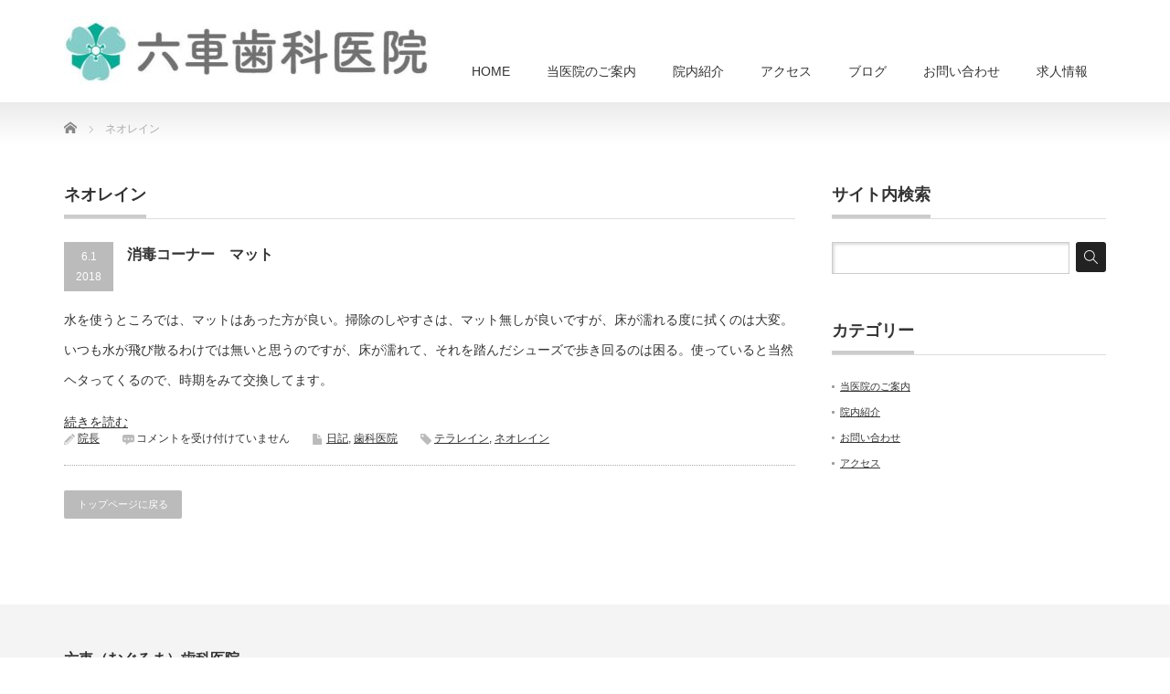

--- FILE ---
content_type: text/html; charset=UTF-8
request_url: https://einomaru.com/tag/%E3%83%8D%E3%82%AA%E3%83%AC%E3%82%A4%E3%83%B3
body_size: 8780
content:
<!DOCTYPE html PUBLIC "-//W3C//DTD XHTML 1.1//EN" "http://www.w3.org/TR/xhtml11/DTD/xhtml11.dtd">
<!--[if lt IE 9]><html xmlns="http://www.w3.org/1999/xhtml" class="ie"><![endif]-->
<!--[if (gt IE 9)|!(IE)]><!--><html xmlns="http://www.w3.org/1999/xhtml"><!--<![endif]-->
<head profile="http://gmpg.org/xfn/11">
<meta http-equiv="Content-Type" content="text/html; charset=UTF-8" />
<meta http-equiv="X-UA-Compatible" content="IE=edge,chrome=1" />
<meta name="viewport" content="width=device-width,initial-scale=1.0" />

<meta name="description" content="むぐるま歯科医院の案内" />
<link rel="alternate" type="application/rss+xml" title="八幡西区永犬丸の歯医者 六車歯科医院 RSS Feed" href="https://einomaru.com/feed" />
<link rel="alternate" type="application/atom+xml" title="八幡西区永犬丸の歯医者 六車歯科医院 Atom Feed" href="https://einomaru.com/feed/atom" />
<link rel="pingback" href="https://einomaru.com/xmlrpc.php" />


	<style>img:is([sizes="auto" i], [sizes^="auto," i]) { contain-intrinsic-size: 3000px 1500px }</style>
	
		<!-- All in One SEO 4.9.3 - aioseo.com -->
		<title>ネオレイン - 八幡西区永犬丸の歯医者 六車歯科医院</title>
	<meta name="robots" content="max-image-preview:large" />
	<link rel="canonical" href="https://einomaru.com/tag/%e3%83%8d%e3%82%aa%e3%83%ac%e3%82%a4%e3%83%b3" />
	<meta name="generator" content="All in One SEO (AIOSEO) 4.9.3" />
		<script type="application/ld+json" class="aioseo-schema">
			{"@context":"https:\/\/schema.org","@graph":[{"@type":"BreadcrumbList","@id":"https:\/\/einomaru.com\/tag\/%E3%83%8D%E3%82%AA%E3%83%AC%E3%82%A4%E3%83%B3#breadcrumblist","itemListElement":[{"@type":"ListItem","@id":"https:\/\/einomaru.com#listItem","position":1,"name":"\u30db\u30fc\u30e0","item":"https:\/\/einomaru.com","nextItem":{"@type":"ListItem","@id":"https:\/\/einomaru.com\/tag\/%e3%83%8d%e3%82%aa%e3%83%ac%e3%82%a4%e3%83%b3#listItem","name":"\u30cd\u30aa\u30ec\u30a4\u30f3"}},{"@type":"ListItem","@id":"https:\/\/einomaru.com\/tag\/%e3%83%8d%e3%82%aa%e3%83%ac%e3%82%a4%e3%83%b3#listItem","position":2,"name":"\u30cd\u30aa\u30ec\u30a4\u30f3","previousItem":{"@type":"ListItem","@id":"https:\/\/einomaru.com#listItem","name":"\u30db\u30fc\u30e0"}}]},{"@type":"CollectionPage","@id":"https:\/\/einomaru.com\/tag\/%E3%83%8D%E3%82%AA%E3%83%AC%E3%82%A4%E3%83%B3#collectionpage","url":"https:\/\/einomaru.com\/tag\/%E3%83%8D%E3%82%AA%E3%83%AC%E3%82%A4%E3%83%B3","name":"\u30cd\u30aa\u30ec\u30a4\u30f3 - \u516b\u5e61\u897f\u533a\u6c38\u72ac\u4e38\u306e\u6b6f\u533b\u8005 \u516d\u8eca\u6b6f\u79d1\u533b\u9662","inLanguage":"ja","isPartOf":{"@id":"https:\/\/einomaru.com\/#website"},"breadcrumb":{"@id":"https:\/\/einomaru.com\/tag\/%E3%83%8D%E3%82%AA%E3%83%AC%E3%82%A4%E3%83%B3#breadcrumblist"}},{"@type":"Organization","@id":"https:\/\/einomaru.com\/#organization","name":"\u516b\u5e61\u897f\u533a\u6c38\u72ac\u4e38\u306e\u6b6f\u533b\u8005 \u6751\u4e0a\u6b6f\u79d1\u30af\u30ea\u30cb\u30c3\u30af\u6c38\u72ac\u4e38","description":"\u3080\u3050\u308b\u307e\u6b6f\u79d1\u533b\u9662\u306e\u6848\u5185","url":"https:\/\/einomaru.com\/"},{"@type":"WebSite","@id":"https:\/\/einomaru.com\/#website","url":"https:\/\/einomaru.com\/","name":"\u516b\u5e61\u897f\u533a\u6c38\u72ac\u4e38\u306e\u6b6f\u533b\u8005 \u6751\u4e0a\u6b6f\u79d1\u30af\u30ea\u30cb\u30c3\u30af\u6c38\u72ac\u4e38","description":"\u3080\u3050\u308b\u307e\u6b6f\u79d1\u533b\u9662\u306e\u6848\u5185","inLanguage":"ja","publisher":{"@id":"https:\/\/einomaru.com\/#organization"}}]}
		</script>
		<!-- All in One SEO -->

<link rel="alternate" type="application/rss+xml" title="八幡西区永犬丸の歯医者 六車歯科医院 &raquo; ネオレイン タグのフィード" href="https://einomaru.com/tag/%e3%83%8d%e3%82%aa%e3%83%ac%e3%82%a4%e3%83%b3/feed" />
<script type="text/javascript">
/* <![CDATA[ */
window._wpemojiSettings = {"baseUrl":"https:\/\/s.w.org\/images\/core\/emoji\/16.0.1\/72x72\/","ext":".png","svgUrl":"https:\/\/s.w.org\/images\/core\/emoji\/16.0.1\/svg\/","svgExt":".svg","source":{"concatemoji":"https:\/\/einomaru.com\/wp-includes\/js\/wp-emoji-release.min.js?ver=6.8.3"}};
/*! This file is auto-generated */
!function(s,n){var o,i,e;function c(e){try{var t={supportTests:e,timestamp:(new Date).valueOf()};sessionStorage.setItem(o,JSON.stringify(t))}catch(e){}}function p(e,t,n){e.clearRect(0,0,e.canvas.width,e.canvas.height),e.fillText(t,0,0);var t=new Uint32Array(e.getImageData(0,0,e.canvas.width,e.canvas.height).data),a=(e.clearRect(0,0,e.canvas.width,e.canvas.height),e.fillText(n,0,0),new Uint32Array(e.getImageData(0,0,e.canvas.width,e.canvas.height).data));return t.every(function(e,t){return e===a[t]})}function u(e,t){e.clearRect(0,0,e.canvas.width,e.canvas.height),e.fillText(t,0,0);for(var n=e.getImageData(16,16,1,1),a=0;a<n.data.length;a++)if(0!==n.data[a])return!1;return!0}function f(e,t,n,a){switch(t){case"flag":return n(e,"\ud83c\udff3\ufe0f\u200d\u26a7\ufe0f","\ud83c\udff3\ufe0f\u200b\u26a7\ufe0f")?!1:!n(e,"\ud83c\udde8\ud83c\uddf6","\ud83c\udde8\u200b\ud83c\uddf6")&&!n(e,"\ud83c\udff4\udb40\udc67\udb40\udc62\udb40\udc65\udb40\udc6e\udb40\udc67\udb40\udc7f","\ud83c\udff4\u200b\udb40\udc67\u200b\udb40\udc62\u200b\udb40\udc65\u200b\udb40\udc6e\u200b\udb40\udc67\u200b\udb40\udc7f");case"emoji":return!a(e,"\ud83e\udedf")}return!1}function g(e,t,n,a){var r="undefined"!=typeof WorkerGlobalScope&&self instanceof WorkerGlobalScope?new OffscreenCanvas(300,150):s.createElement("canvas"),o=r.getContext("2d",{willReadFrequently:!0}),i=(o.textBaseline="top",o.font="600 32px Arial",{});return e.forEach(function(e){i[e]=t(o,e,n,a)}),i}function t(e){var t=s.createElement("script");t.src=e,t.defer=!0,s.head.appendChild(t)}"undefined"!=typeof Promise&&(o="wpEmojiSettingsSupports",i=["flag","emoji"],n.supports={everything:!0,everythingExceptFlag:!0},e=new Promise(function(e){s.addEventListener("DOMContentLoaded",e,{once:!0})}),new Promise(function(t){var n=function(){try{var e=JSON.parse(sessionStorage.getItem(o));if("object"==typeof e&&"number"==typeof e.timestamp&&(new Date).valueOf()<e.timestamp+604800&&"object"==typeof e.supportTests)return e.supportTests}catch(e){}return null}();if(!n){if("undefined"!=typeof Worker&&"undefined"!=typeof OffscreenCanvas&&"undefined"!=typeof URL&&URL.createObjectURL&&"undefined"!=typeof Blob)try{var e="postMessage("+g.toString()+"("+[JSON.stringify(i),f.toString(),p.toString(),u.toString()].join(",")+"));",a=new Blob([e],{type:"text/javascript"}),r=new Worker(URL.createObjectURL(a),{name:"wpTestEmojiSupports"});return void(r.onmessage=function(e){c(n=e.data),r.terminate(),t(n)})}catch(e){}c(n=g(i,f,p,u))}t(n)}).then(function(e){for(var t in e)n.supports[t]=e[t],n.supports.everything=n.supports.everything&&n.supports[t],"flag"!==t&&(n.supports.everythingExceptFlag=n.supports.everythingExceptFlag&&n.supports[t]);n.supports.everythingExceptFlag=n.supports.everythingExceptFlag&&!n.supports.flag,n.DOMReady=!1,n.readyCallback=function(){n.DOMReady=!0}}).then(function(){return e}).then(function(){var e;n.supports.everything||(n.readyCallback(),(e=n.source||{}).concatemoji?t(e.concatemoji):e.wpemoji&&e.twemoji&&(t(e.twemoji),t(e.wpemoji)))}))}((window,document),window._wpemojiSettings);
/* ]]> */
</script>
<style id='wp-emoji-styles-inline-css' type='text/css'>

	img.wp-smiley, img.emoji {
		display: inline !important;
		border: none !important;
		box-shadow: none !important;
		height: 1em !important;
		width: 1em !important;
		margin: 0 0.07em !important;
		vertical-align: -0.1em !important;
		background: none !important;
		padding: 0 !important;
	}
</style>
<link rel='stylesheet' id='wp-block-library-css' href='https://einomaru.com/wp-includes/css/dist/block-library/style.min.css?ver=6.8.3' type='text/css' media='all' />
<style id='classic-theme-styles-inline-css' type='text/css'>
/*! This file is auto-generated */
.wp-block-button__link{color:#fff;background-color:#32373c;border-radius:9999px;box-shadow:none;text-decoration:none;padding:calc(.667em + 2px) calc(1.333em + 2px);font-size:1.125em}.wp-block-file__button{background:#32373c;color:#fff;text-decoration:none}
</style>
<link rel='stylesheet' id='aioseo/css/src/vue/standalone/blocks/table-of-contents/global.scss-css' href='https://einomaru.com/wp-content/plugins/all-in-one-seo-pack/dist/Lite/assets/css/table-of-contents/global.e90f6d47.css?ver=4.9.3' type='text/css' media='all' />
<style id='global-styles-inline-css' type='text/css'>
:root{--wp--preset--aspect-ratio--square: 1;--wp--preset--aspect-ratio--4-3: 4/3;--wp--preset--aspect-ratio--3-4: 3/4;--wp--preset--aspect-ratio--3-2: 3/2;--wp--preset--aspect-ratio--2-3: 2/3;--wp--preset--aspect-ratio--16-9: 16/9;--wp--preset--aspect-ratio--9-16: 9/16;--wp--preset--color--black: #000000;--wp--preset--color--cyan-bluish-gray: #abb8c3;--wp--preset--color--white: #ffffff;--wp--preset--color--pale-pink: #f78da7;--wp--preset--color--vivid-red: #cf2e2e;--wp--preset--color--luminous-vivid-orange: #ff6900;--wp--preset--color--luminous-vivid-amber: #fcb900;--wp--preset--color--light-green-cyan: #7bdcb5;--wp--preset--color--vivid-green-cyan: #00d084;--wp--preset--color--pale-cyan-blue: #8ed1fc;--wp--preset--color--vivid-cyan-blue: #0693e3;--wp--preset--color--vivid-purple: #9b51e0;--wp--preset--gradient--vivid-cyan-blue-to-vivid-purple: linear-gradient(135deg,rgba(6,147,227,1) 0%,rgb(155,81,224) 100%);--wp--preset--gradient--light-green-cyan-to-vivid-green-cyan: linear-gradient(135deg,rgb(122,220,180) 0%,rgb(0,208,130) 100%);--wp--preset--gradient--luminous-vivid-amber-to-luminous-vivid-orange: linear-gradient(135deg,rgba(252,185,0,1) 0%,rgba(255,105,0,1) 100%);--wp--preset--gradient--luminous-vivid-orange-to-vivid-red: linear-gradient(135deg,rgba(255,105,0,1) 0%,rgb(207,46,46) 100%);--wp--preset--gradient--very-light-gray-to-cyan-bluish-gray: linear-gradient(135deg,rgb(238,238,238) 0%,rgb(169,184,195) 100%);--wp--preset--gradient--cool-to-warm-spectrum: linear-gradient(135deg,rgb(74,234,220) 0%,rgb(151,120,209) 20%,rgb(207,42,186) 40%,rgb(238,44,130) 60%,rgb(251,105,98) 80%,rgb(254,248,76) 100%);--wp--preset--gradient--blush-light-purple: linear-gradient(135deg,rgb(255,206,236) 0%,rgb(152,150,240) 100%);--wp--preset--gradient--blush-bordeaux: linear-gradient(135deg,rgb(254,205,165) 0%,rgb(254,45,45) 50%,rgb(107,0,62) 100%);--wp--preset--gradient--luminous-dusk: linear-gradient(135deg,rgb(255,203,112) 0%,rgb(199,81,192) 50%,rgb(65,88,208) 100%);--wp--preset--gradient--pale-ocean: linear-gradient(135deg,rgb(255,245,203) 0%,rgb(182,227,212) 50%,rgb(51,167,181) 100%);--wp--preset--gradient--electric-grass: linear-gradient(135deg,rgb(202,248,128) 0%,rgb(113,206,126) 100%);--wp--preset--gradient--midnight: linear-gradient(135deg,rgb(2,3,129) 0%,rgb(40,116,252) 100%);--wp--preset--font-size--small: 13px;--wp--preset--font-size--medium: 20px;--wp--preset--font-size--large: 36px;--wp--preset--font-size--x-large: 42px;--wp--preset--spacing--20: 0.44rem;--wp--preset--spacing--30: 0.67rem;--wp--preset--spacing--40: 1rem;--wp--preset--spacing--50: 1.5rem;--wp--preset--spacing--60: 2.25rem;--wp--preset--spacing--70: 3.38rem;--wp--preset--spacing--80: 5.06rem;--wp--preset--shadow--natural: 6px 6px 9px rgba(0, 0, 0, 0.2);--wp--preset--shadow--deep: 12px 12px 50px rgba(0, 0, 0, 0.4);--wp--preset--shadow--sharp: 6px 6px 0px rgba(0, 0, 0, 0.2);--wp--preset--shadow--outlined: 6px 6px 0px -3px rgba(255, 255, 255, 1), 6px 6px rgba(0, 0, 0, 1);--wp--preset--shadow--crisp: 6px 6px 0px rgba(0, 0, 0, 1);}:where(.is-layout-flex){gap: 0.5em;}:where(.is-layout-grid){gap: 0.5em;}body .is-layout-flex{display: flex;}.is-layout-flex{flex-wrap: wrap;align-items: center;}.is-layout-flex > :is(*, div){margin: 0;}body .is-layout-grid{display: grid;}.is-layout-grid > :is(*, div){margin: 0;}:where(.wp-block-columns.is-layout-flex){gap: 2em;}:where(.wp-block-columns.is-layout-grid){gap: 2em;}:where(.wp-block-post-template.is-layout-flex){gap: 1.25em;}:where(.wp-block-post-template.is-layout-grid){gap: 1.25em;}.has-black-color{color: var(--wp--preset--color--black) !important;}.has-cyan-bluish-gray-color{color: var(--wp--preset--color--cyan-bluish-gray) !important;}.has-white-color{color: var(--wp--preset--color--white) !important;}.has-pale-pink-color{color: var(--wp--preset--color--pale-pink) !important;}.has-vivid-red-color{color: var(--wp--preset--color--vivid-red) !important;}.has-luminous-vivid-orange-color{color: var(--wp--preset--color--luminous-vivid-orange) !important;}.has-luminous-vivid-amber-color{color: var(--wp--preset--color--luminous-vivid-amber) !important;}.has-light-green-cyan-color{color: var(--wp--preset--color--light-green-cyan) !important;}.has-vivid-green-cyan-color{color: var(--wp--preset--color--vivid-green-cyan) !important;}.has-pale-cyan-blue-color{color: var(--wp--preset--color--pale-cyan-blue) !important;}.has-vivid-cyan-blue-color{color: var(--wp--preset--color--vivid-cyan-blue) !important;}.has-vivid-purple-color{color: var(--wp--preset--color--vivid-purple) !important;}.has-black-background-color{background-color: var(--wp--preset--color--black) !important;}.has-cyan-bluish-gray-background-color{background-color: var(--wp--preset--color--cyan-bluish-gray) !important;}.has-white-background-color{background-color: var(--wp--preset--color--white) !important;}.has-pale-pink-background-color{background-color: var(--wp--preset--color--pale-pink) !important;}.has-vivid-red-background-color{background-color: var(--wp--preset--color--vivid-red) !important;}.has-luminous-vivid-orange-background-color{background-color: var(--wp--preset--color--luminous-vivid-orange) !important;}.has-luminous-vivid-amber-background-color{background-color: var(--wp--preset--color--luminous-vivid-amber) !important;}.has-light-green-cyan-background-color{background-color: var(--wp--preset--color--light-green-cyan) !important;}.has-vivid-green-cyan-background-color{background-color: var(--wp--preset--color--vivid-green-cyan) !important;}.has-pale-cyan-blue-background-color{background-color: var(--wp--preset--color--pale-cyan-blue) !important;}.has-vivid-cyan-blue-background-color{background-color: var(--wp--preset--color--vivid-cyan-blue) !important;}.has-vivid-purple-background-color{background-color: var(--wp--preset--color--vivid-purple) !important;}.has-black-border-color{border-color: var(--wp--preset--color--black) !important;}.has-cyan-bluish-gray-border-color{border-color: var(--wp--preset--color--cyan-bluish-gray) !important;}.has-white-border-color{border-color: var(--wp--preset--color--white) !important;}.has-pale-pink-border-color{border-color: var(--wp--preset--color--pale-pink) !important;}.has-vivid-red-border-color{border-color: var(--wp--preset--color--vivid-red) !important;}.has-luminous-vivid-orange-border-color{border-color: var(--wp--preset--color--luminous-vivid-orange) !important;}.has-luminous-vivid-amber-border-color{border-color: var(--wp--preset--color--luminous-vivid-amber) !important;}.has-light-green-cyan-border-color{border-color: var(--wp--preset--color--light-green-cyan) !important;}.has-vivid-green-cyan-border-color{border-color: var(--wp--preset--color--vivid-green-cyan) !important;}.has-pale-cyan-blue-border-color{border-color: var(--wp--preset--color--pale-cyan-blue) !important;}.has-vivid-cyan-blue-border-color{border-color: var(--wp--preset--color--vivid-cyan-blue) !important;}.has-vivid-purple-border-color{border-color: var(--wp--preset--color--vivid-purple) !important;}.has-vivid-cyan-blue-to-vivid-purple-gradient-background{background: var(--wp--preset--gradient--vivid-cyan-blue-to-vivid-purple) !important;}.has-light-green-cyan-to-vivid-green-cyan-gradient-background{background: var(--wp--preset--gradient--light-green-cyan-to-vivid-green-cyan) !important;}.has-luminous-vivid-amber-to-luminous-vivid-orange-gradient-background{background: var(--wp--preset--gradient--luminous-vivid-amber-to-luminous-vivid-orange) !important;}.has-luminous-vivid-orange-to-vivid-red-gradient-background{background: var(--wp--preset--gradient--luminous-vivid-orange-to-vivid-red) !important;}.has-very-light-gray-to-cyan-bluish-gray-gradient-background{background: var(--wp--preset--gradient--very-light-gray-to-cyan-bluish-gray) !important;}.has-cool-to-warm-spectrum-gradient-background{background: var(--wp--preset--gradient--cool-to-warm-spectrum) !important;}.has-blush-light-purple-gradient-background{background: var(--wp--preset--gradient--blush-light-purple) !important;}.has-blush-bordeaux-gradient-background{background: var(--wp--preset--gradient--blush-bordeaux) !important;}.has-luminous-dusk-gradient-background{background: var(--wp--preset--gradient--luminous-dusk) !important;}.has-pale-ocean-gradient-background{background: var(--wp--preset--gradient--pale-ocean) !important;}.has-electric-grass-gradient-background{background: var(--wp--preset--gradient--electric-grass) !important;}.has-midnight-gradient-background{background: var(--wp--preset--gradient--midnight) !important;}.has-small-font-size{font-size: var(--wp--preset--font-size--small) !important;}.has-medium-font-size{font-size: var(--wp--preset--font-size--medium) !important;}.has-large-font-size{font-size: var(--wp--preset--font-size--large) !important;}.has-x-large-font-size{font-size: var(--wp--preset--font-size--x-large) !important;}
:where(.wp-block-post-template.is-layout-flex){gap: 1.25em;}:where(.wp-block-post-template.is-layout-grid){gap: 1.25em;}
:where(.wp-block-columns.is-layout-flex){gap: 2em;}:where(.wp-block-columns.is-layout-grid){gap: 2em;}
:root :where(.wp-block-pullquote){font-size: 1.5em;line-height: 1.6;}
</style>
<link rel='stylesheet' id='contact-form-7-css' href='https://einomaru.com/wp-content/plugins/contact-form-7/includes/css/styles.css?ver=5.9.8' type='text/css' media='all' />
<script type="text/javascript" src="https://einomaru.com/wp-includes/js/jquery/jquery.min.js?ver=3.7.1" id="jquery-core-js"></script>
<script type="text/javascript" src="https://einomaru.com/wp-includes/js/jquery/jquery-migrate.min.js?ver=3.4.1" id="jquery-migrate-js"></script>
<link rel="https://api.w.org/" href="https://einomaru.com/wp-json/" /><link rel="alternate" title="JSON" type="application/json" href="https://einomaru.com/wp-json/wp/v2/tags/89" /><link rel="icon" href="https://einomaru.com/wp-content/uploads/2017/05/murakami_favicon-72x72.png" sizes="32x32" />
<link rel="icon" href="https://einomaru.com/wp-content/uploads/2017/05/murakami_favicon-300x300.png" sizes="192x192" />
<link rel="apple-touch-icon" href="https://einomaru.com/wp-content/uploads/2017/05/murakami_favicon-300x300.png" />
<meta name="msapplication-TileImage" content="https://einomaru.com/wp-content/uploads/2017/05/murakami_favicon-300x300.png" />

<link rel="stylesheet" href="https://einomaru.com/wp-content/themes/precious_tcd019/style.css?ver=2.2" type="text/css" />
<link rel="stylesheet" href="https://einomaru.com/wp-content/themes/precious_tcd019/comment-style.css?ver=2.2" type="text/css" />

<link rel="stylesheet" media="screen and (min-width:641px)" href="https://einomaru.com/wp-content/themes/precious_tcd019/style_pc.css?ver=2.2" type="text/css" />
<link rel="stylesheet" media="screen and (max-width:640px)" href="https://einomaru.com/wp-content/themes/precious_tcd019/style_sp.css?ver=2.2" type="text/css" />

<link rel="stylesheet" href="https://einomaru.com/wp-content/themes/precious_tcd019/japanese.css?ver=2.2" type="text/css" />

<script type="text/javascript" src="https://einomaru.com/wp-content/themes/precious_tcd019/js/jscript.js?ver=2.2"></script>
<script type="text/javascript" src="https://einomaru.com/wp-content/themes/precious_tcd019/js/scroll.js?ver=2.2"></script>
<script type="text/javascript" src="https://einomaru.com/wp-content/themes/precious_tcd019/js/comment.js?ver=2.2"></script>
<script type="text/javascript" src="https://einomaru.com/wp-content/themes/precious_tcd019/js/rollover.js?ver=2.2"></script>
<!--[if lt IE 9]>
<link id="stylesheet" rel="stylesheet" href="https://einomaru.com/wp-content/themes/precious_tcd019/style_pc.css?ver=2.2" type="text/css" />
<script type="text/javascript" src="https://einomaru.com/wp-content/themes/precious_tcd019/js/ie.js?ver=2.2"></script>
<link rel="stylesheet" href="https://einomaru.com/wp-content/themes/precious_tcd019/ie.css" type="text/css" />
<![endif]-->

<style type="text/css">
body { font-size:14px; }

a:hover { color:#00BBA1; }

.page_navi a:hover, #post_pagination a:hover, #wp-calendar td a:hover, .pc #return_top:hover,
 #wp-calendar #prev a:hover, #wp-calendar #next a:hover, #footer #wp-calendar td a:hover, .widget_search #search-btn input:hover, .widget_search #searchsubmit:hover, .tcdw_category_list_widget a:hover, .tcdw_news_list_widget .month, .tcd_menu_widget a:hover, .tcd_menu_widget li.current-menu-item a, #submit_comment:hover, .google_search #search_button:hover
  { background-color:#00BBA1; }

#guest_info input:focus, #comment_textarea textarea:focus
  { border-color:#00BBA1; }

</style>



</head>
<body class="archive tag tag-89 wp-theme-precious_tcd019">

 <div id="header_wrap">
  <div id="header" class="clearfix">

   <!-- logo -->
   <h1 id="logo_image" style="top:17px; left:0px;"><a href=" https://einomaru.com/" title="八幡西区永犬丸の歯医者 六車歯科医院"><img src="https://einomaru.com/wp-content/uploads/tcd-w/logo-resized.jpg?1769113647" alt="八幡西区永犬丸の歯医者 六車歯科医院" title="八幡西区永犬丸の歯医者 六車歯科医院" /></a></h1>

   <!-- global menu -->
   <a href="#" class="menu_button">menu</a>
   <div id="global_menu" class="clearfix">
    <ul id="menu-%e3%82%b0%e3%83%ad%e3%83%bc%e3%83%90%e3%83%ab%e3%83%a1%e3%83%8b%e3%83%a5%e3%83%bc" class="menu"><li id="menu-item-12" class="menu-item menu-item-type-custom menu-item-object-custom menu-item-home menu-item-12"><a href="https://einomaru.com/">HOME</a></li>
<li id="menu-item-35" class="menu-item menu-item-type-post_type menu-item-object-page menu-item-35"><a href="https://einomaru.com/about">当医院のご案内</a></li>
<li id="menu-item-34" class="menu-item menu-item-type-post_type menu-item-object-page menu-item-34"><a href="https://einomaru.com/equipment">院内紹介</a></li>
<li id="menu-item-13" class="menu-item menu-item-type-post_type menu-item-object-page menu-item-13"><a href="https://einomaru.com/access">アクセス</a></li>
<li id="menu-item-1021" class="menu-item menu-item-type-custom menu-item-object-custom menu-item-1021"><a href="https://einomaru.com/blog">ブログ</a></li>
<li id="menu-item-41" class="menu-item menu-item-type-post_type menu-item-object-page menu-item-41"><a href="https://einomaru.com/?page_id=17">お問い合わせ</a></li>
<li id="menu-item-33" class="menu-item menu-item-type-post_type menu-item-object-page menu-item-33"><a href="https://einomaru.com/?page_id=30">求人情報</a></li>
</ul>   </div>

  </div><!-- END #header -->
 </div><!-- END #header_wrap -->

 
 <div id="main_contents_wrap">
  <div id="main_contents" class="clearfix">
    
        
<ul id="bread_crumb" class="clearfix">
 <li itemscope="itemscope" itemtype="http://data-vocabulary.org/Breadcrumb" class="home"><a itemprop="url" href="https://einomaru.com/"><span itemprop="title">Home</span></a></li>

 <li class="last">ネオレイン</li>

</ul>
    
<div id="main_col">

  <h2 class="headline1"><span>ネオレイン</span></h2>

 


    <ol id="post_list" class="clearfix">
      <li class="clearfix no_thumbnail">
        <div class="info">
     <p class="post_date"><span class="date">6.1</span><span class="month">2018</span></p>     <h4 class="title"><a href="https://einomaru.com/2041">消毒コーナー　マット</a></h4>
     <p class="desc">水を使うところでは、マットはあった方が良い。掃除のしやすさは、マット無しが良いですが、床が濡れる度に拭くのは大変。いつも水が飛び散るわけでは無いと思うのですが、床が濡れて、それを踏んだシューズで歩き回るのは困る。使っていると当然ヘタってくるので、時期をみて交換してます。</p>
<a href="https://einomaru.com/2041">続きを読む</a>
          <ul class="meta clearfix">
      <li class="meta_author"><a href="https://einomaru.com/author/muguruma" title="院長 の投稿" rel="author">院長</a></li>      <li class="meta_comment"><span><span class="screen-reader-text">消毒コーナー　マット は</span>コメントを受け付けていません</span></li>      <li class="meta_category"><a href="https://einomaru.com/blog/diary" rel="category tag">日記</a>, <a href="https://einomaru.com/blog/dental-clinic" rel="category tag">歯科医院</a></li>      <li class="meta_tag"><a href="https://einomaru.com/tag/%e3%83%86%e3%83%a9%e3%83%ac%e3%82%a4%e3%83%b3" rel="tag">テラレイン</a>, <a href="https://einomaru.com/tag/%e3%83%8d%e3%82%aa%e3%83%ac%e3%82%a4%e3%83%b3" rel="tag">ネオレイン</a></li>     </ul>
         </div>
   </li>
     </ol>
  
 <div class="page_navi clearfix">
<p class="back"><a href="https://einomaru.com/">トップページに戻る</a></p>
</div>

  <!-- footer banner -->
 
</div><!-- END #main_col -->


<div id="side_col">

 <div class="side_widget clearfix widget_search" id="search-6">
<h3 class="side_headline"><span>サイト内検索</span></h3>
<form role="search" method="get" id="searchform" class="searchform" action="https://einomaru.com/">
				<div>
					<label class="screen-reader-text" for="s">検索:</label>
					<input type="text" value="" name="s" id="s" />
					<input type="submit" id="searchsubmit" value="検索" />
				</div>
			</form></div>
<div class="side_widget clearfix widget_nav_menu" id="nav_menu-5">
<h3 class="side_headline"><span>カテゴリー</span></h3>
<div class="menu-%e5%8f%b3%e3%82%b5%e3%82%a4%e3%83%89%e3%83%90%e3%83%bc-container"><ul id="menu-%e5%8f%b3%e3%82%b5%e3%82%a4%e3%83%89%e3%83%90%e3%83%bc" class="menu"><li id="menu-item-57" class="menu-item menu-item-type-post_type menu-item-object-page menu-item-57"><a href="https://einomaru.com/about">当医院のご案内</a></li>
<li id="menu-item-56" class="menu-item menu-item-type-post_type menu-item-object-page menu-item-56"><a href="https://einomaru.com/equipment">院内紹介</a></li>
<li id="menu-item-58" class="menu-item menu-item-type-post_type menu-item-object-page menu-item-58"><a href="https://einomaru.com/?page_id=17">お問い合わせ</a></li>
<li id="menu-item-59" class="menu-item menu-item-type-post_type menu-item-object-page menu-item-59"><a href="https://einomaru.com/access">アクセス</a></li>
</ul></div></div>

</div>

  </div><!-- END #main_contents -->
 </div><!-- END #main_contents_wrap -->

 <a id="return_top" href="#header">ページ上部へ戻る</a>

   <div id="footer">
  <div id="footer_inner" class="clearfix">
   <div id="footer_widget">
    <div class="footer_widget clearfix widget_text" id="text-4">
<h3 class="footer_headline">六車（むぐるま）歯科医院　</h3>
			<div class="textwidget"><p>住所：〒807-0851 北九州市八幡西区永犬丸4丁目1-27<br />
電話番号：093-691-0848<br />
休診日：水曜・日曜・祝日・土曜午後<br />
診療項目：一般歯科・小児歯科・矯正歯科</p>
</div>
		</div>
   </div>
  </div><!-- END #footer_inner -->
 </div><!-- END #footer -->
  

 <div id="copyright">
  <div id="copyright_inner" class="clearfix">

   <!-- global menu -->
      <div id="footer_menu" class="clearfix">
    <ul id="menu-%e3%83%95%e3%83%83%e3%82%bf%e3%83%bc" class="menu"><li id="menu-item-54" class="menu-item menu-item-type-custom menu-item-object-custom menu-item-home menu-item-54"><a href="https://einomaru.com/">HOME</a></li>
<li id="menu-item-22" class="menu-item menu-item-type-post_type menu-item-object-page menu-item-22"><a href="https://einomaru.com/?page_id=17">お問い合わせ</a></li>
<li id="menu-item-23" class="menu-item menu-item-type-post_type menu-item-object-page menu-item-23"><a href="https://einomaru.com/access">アクセス</a></li>
<li id="menu-item-55" class="menu-item menu-item-type-post_type menu-item-object-page menu-item-55"><a href="https://einomaru.com/sitemap">サイトマップ</a></li>
</ul>   </div>
   
   <!-- social button -->
      <ul id="social_link" class="clearfix">
        <li class="rss"><a class="target_blank" href="https://einomaru.com/feed">RSS</a></li>
               </ul>
   
   <p>Copyright &copy;&nbsp; <a href="https://einomaru.com/">八幡西区永犬丸の歯医者 六車歯科医院</a></p>

  </div>
 </div>

 
<script type="speculationrules">
{"prefetch":[{"source":"document","where":{"and":[{"href_matches":"\/*"},{"not":{"href_matches":["\/wp-*.php","\/wp-admin\/*","\/wp-content\/uploads\/*","\/wp-content\/*","\/wp-content\/plugins\/*","\/wp-content\/themes\/precious_tcd019\/*","\/*\\?(.+)"]}},{"not":{"selector_matches":"a[rel~=\"nofollow\"]"}},{"not":{"selector_matches":".no-prefetch, .no-prefetch a"}}]},"eagerness":"conservative"}]}
</script>
<script type="text/javascript" src="https://einomaru.com/wp-includes/js/dist/hooks.min.js?ver=4d63a3d491d11ffd8ac6" id="wp-hooks-js"></script>
<script type="text/javascript" src="https://einomaru.com/wp-includes/js/dist/i18n.min.js?ver=5e580eb46a90c2b997e6" id="wp-i18n-js"></script>
<script type="text/javascript" id="wp-i18n-js-after">
/* <![CDATA[ */
wp.i18n.setLocaleData( { 'text direction\u0004ltr': [ 'ltr' ] } );
/* ]]> */
</script>
<script type="text/javascript" src="https://einomaru.com/wp-content/plugins/contact-form-7/includes/swv/js/index.js?ver=5.9.8" id="swv-js"></script>
<script type="text/javascript" id="contact-form-7-js-extra">
/* <![CDATA[ */
var wpcf7 = {"api":{"root":"https:\/\/einomaru.com\/wp-json\/","namespace":"contact-form-7\/v1"}};
/* ]]> */
</script>
<script type="text/javascript" id="contact-form-7-js-translations">
/* <![CDATA[ */
( function( domain, translations ) {
	var localeData = translations.locale_data[ domain ] || translations.locale_data.messages;
	localeData[""].domain = domain;
	wp.i18n.setLocaleData( localeData, domain );
} )( "contact-form-7", {"translation-revision-date":"2024-07-17 08:16:16+0000","generator":"GlotPress\/4.0.1","domain":"messages","locale_data":{"messages":{"":{"domain":"messages","plural-forms":"nplurals=1; plural=0;","lang":"ja_JP"},"This contact form is placed in the wrong place.":["\u3053\u306e\u30b3\u30f3\u30bf\u30af\u30c8\u30d5\u30a9\u30fc\u30e0\u306f\u9593\u9055\u3063\u305f\u4f4d\u7f6e\u306b\u7f6e\u304b\u308c\u3066\u3044\u307e\u3059\u3002"],"Error:":["\u30a8\u30e9\u30fc:"]}},"comment":{"reference":"includes\/js\/index.js"}} );
/* ]]> */
</script>
<script type="text/javascript" src="https://einomaru.com/wp-content/plugins/contact-form-7/includes/js/index.js?ver=5.9.8" id="contact-form-7-js"></script>
</body>
</html>